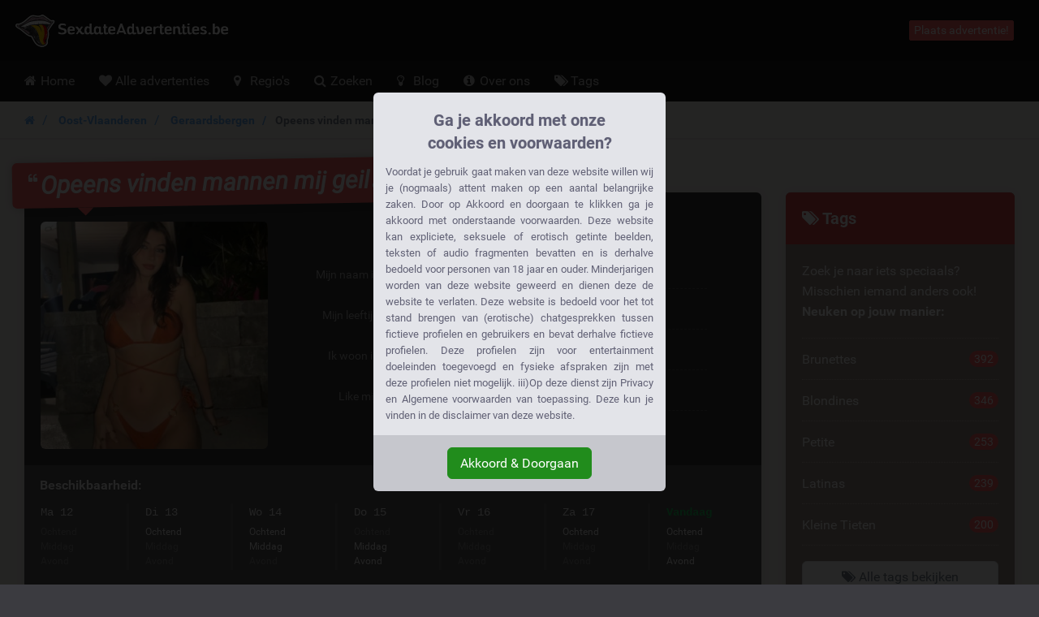

--- FILE ---
content_type: text/html; charset=UTF-8
request_url: https://sexdateadvertenties.be/oos-vlaanderen/geraardsbergen/opeens-vinden-mannen-mij-geil
body_size: 28181
content:
<!DOCTYPE html>
<html class="handleWildcard_page show_ad_page hasRedirectRegister  hasNoDatingBackend  hasFrankBlog  tw-overflow-hidden  sexdateadvertentiesbe" lang="nl">
<head>
<meta charset="utf-8">
<meta http-equiv="X-UA-Compatible" content="IE=edge">
<meta name="viewport" content="width=device-width, initial-scale=1.0, maximum-scale=5.0, user-scalable=yes, minimal-ui">
<meta name="referrer" content="unsafe-url">
<meta name="google-site-verification" content=""/>
<title>
Opeens vinden mannen mij geil | 17 Likes - SexdateAdvertenties.be
</title>
<meta name="description" content="Ik ben altijd een lelijk eendje geweest en ik kreeg nooit aandacht van jongens. De laatste jaren is dat veranderd en ik krijg opeens heel veel aandacht van mannen, maar ik weet niet goed hoe ik daar mee om moet gaan. 
Ik klap dan helemaal dicht, terwijl ik wel heel erg graag meer wil. 
Dat verpest mijn leven op het moment."/>
<link rel="canonical" href="https://sexdateadvertenties.be/advertentie/opeens-vinden-mannen-mij-geil"/>
<style>.legalDisclaimerContainer{overflow:hidden;position:fixed;z-index:5000;top:0;right:0;bottom:0;left:0;display:-webkit-box;display:-webkit-flex;display:-ms-flexbox;display:flex;-webkit-align-items:center;-ms-flex-align:center;align-items:center;-webkit-box-pack:center;-webkit-justify-content:center;-ms-flex-pack:center;justify-content:center;padding:0 15px;background-color:rgba(0,0,0,.85)}.legalDisclaimer{overflow:hidden;display:grid;grid-template-rows:calc(100% - 70px) max-content;padding-bottom:10vh;max-height:100vh;font-size:13px}.legalDisclaimer .contentContainer{position:relative;overflow:scroll;padding-top:10vh;height:100%}.legalDisclaimer .content{position:relative;z-index:1;width:100%;max-width:360px;padding:15px;border-radius:6px 6px 0 0;background-color:#e3e4e9;color:#616175;text-align:justify}.legalDisclaimer .ui{position:relative;padding:15px;border-radius:0 0 6px 6px;background-color:#c6c7cd}.legalDisclaimer .ui::after{display:block;position:absolute;top:-300%;right:0;bottom:100%;left:0;background-color:#e3e4e9;content:''}.legalDisclaimer .ui .btn{background-color:#218c1c;border-color:#218c1c}</style>
<link href="/css/A.app.7ce663f340666fb5f2b51a6b4c6ff985.css.pagespeed.cf.F5YTsfa0YU.css" rel="stylesheet"/>
<link rel="prefetch" href="/fonts/fontawesome/fontawesome-webfont.eot?#iefix" as="font" crossorigin>
<link rel="prefetch" href="/fonts/fontawesome/fontawesome-webfont.woff2" as="font" type="font/woff2" crossorigin>
<link rel="prefetch" href="/fonts/fontawesome/fontawesome-webfont.woff" as="font" type="font/woff" crossorigin>
<link rel="prefetch" href="/fonts/fontawesome/fontawesome-webfont.ttf" as="font" type="font/ttf" crossorigin>
<style>@media (max-width:767px){.h-auto-i{height:auto!important}}</style>
<link rel="preconnect" href="https://www.google-analytics.com/">
<script type="text/psajs" data-pagespeed-orig-index="0">(function(i,s,o,g,r,a,m){i['GoogleAnalyticsObject']=r;i[r]=i[r]||function(){(i[r].q=i[r].q||[]).push(arguments)},i[r].l=1*new Date();a=s.createElement(o),m=s.getElementsByTagName(o)[0];a.async=1;a.src=g;m.parentNode.insertBefore(a,m)})(window,document,'script','//www.google-analytics.com/analytics.js','ga');ga('create','UA-84361341-2','auto');ga('send','pageview');</script>
</head>
<body class="site-menubar-hide  tw-overflow-hidden"><noscript><meta HTTP-EQUIV="refresh" content="0;url='https://sexdateadvertenties.be/oos-vlaanderen/geraardsbergen/opeens-vinden-mannen-mij-geil?PageSpeed=noscript'" /><style><!--table,div,span,font,p{display:none} --></style><div style="display:block">Please click <a href="https://sexdateadvertenties.be/oos-vlaanderen/geraardsbergen/opeens-vinden-mannen-mij-geil?PageSpeed=noscript">here</a> if you are not redirected within a few seconds.</div></noscript>
<div class="legalDisclaimerContainer">
<div class="legalDisclaimer">
<div class="contentContainer">
<div class="content">
<div class="margin-top-5 h4 text-center font-weight-bold" style="line-height:28px;color:#5f5f75">
Ga je akkoord met onze<br>cookies en voorwaarden?
</div>
<div class="message">
Voordat je gebruik gaat maken van deze website willen wij je (nogmaals) attent maken op een aantal belangrijke zaken.
Door op Akkoord en doorgaan te klikken ga je akkoord met onderstaande voorwaarden. Deze website kan expliciete, seksuele
of erotisch getinte beelden, teksten of audio fragmenten bevatten en is derhalve bedoeld voor personen van 18 jaar en
ouder. Minderjarigen worden van deze website geweerd en dienen deze de website te verlaten. Deze website is bedoeld voor
het tot stand brengen van (erotische) chatgesprekken tussen fictieve profielen en gebruikers en bevat derhalve fictieve
profielen. Deze profielen zijn voor entertainment doeleinden toegevoegd en fysieke afspraken zijn met deze profielen
niet mogelijk. iii)Op deze dienst zijn Privacy en Algemene voorwaarden van toepassing. Deze kun je vinden in de
disclaimer van deze website.
</div>
</div>
</div>
<div class="ui text-center">
<button class="btn btn-success confirmAgreeWithLegalDisclaimer">
Akkoord &amp; Doorgaan
</button>
</div>
</div>
</div>
<!--[if lt IE 8]><p class="browserupgrade margin-0 padding-15 bg-red-800 text-center grey-200">You are using an <strong>outdated</strong> browser. Please <a href="http://browsehappy.com/" class="blue-200 strong" style="text-decoration: underline;">upgrade your browser</a> to improve your experience.</p><![endif]--> <header class="
    site-navbar
    navbar
    navbar-inverse
    tw-flex
    tw-items-center
    tw-justify-between
    before:tw-hidden
    after:tw-hidden">
<div class="
        navbar-header
        tw-grid
        tw-grid-cols-[1fr_1fr_1fr]
        sm:tw-block
        tw-w-full
        before:tw-hidden
        after:tw-hidden">
<button type="button" class="navbar-toggle hamburger hamburger-close navbar-toggle-left" data-toggle="menubar">
<span class="sr-only">
Toggle navigation
</span>
<span class="hamburger-bar"></span>
</button>
<h1 class="tw-m-0 sm:tw-pl-1 tw-flex tw-items-center tw-justify-center sm:tw-justify-start">
<a class="tw-py-0 tw-text-xl sm:tw-text-3xl tw-text-white " href="/">
<img height="40" width="263.47826086957" src="/img/logos/263x40xsexdateadvertenties.be.png.pagespeed.ic.iFfJaiAbSp.webp" class="tw-w-full tw-h-auto sm:tw-w-auto sm:tw-h-[40px]" alt="SexdateAdvertenties.be logo"/>
<span class="sr-only">
SexdateAdvertenties.be
</span>
</a>
</h1>
<div class="sm:tw-hidden text-right xsHeaderMenu tw-flex tw-items-center tw-justify-end">
<a id="mainNavSearch" type="button" class="tw-px-4 tw-text-white" href="https://sexdateadvertenties.be/zoeken">
<span class="sr-only">
Toggle Search
</span>
<i class="fa fa-fw fa-search" aria-hidden="true"></i>
</a>
</div>
</div>
<div class="navbar-container">
<div class="
                collapse
                tw-flex
                tw-p-0
                tw-w-0
                sm:tw-w-auto
                navbar-collapse
                navbar-collapse-toolbar
                tw-items-center" id="site-navbar-collapse">
<div class="tw-hidden sm:tw-flex tw-items-center tw-px-4">
<span class="pull-right btn btn-danger btn-xs navbar-btn" data-toggle="modal" data-target="#redirectRegisterModal">
Plaats advertentie!
</span>
</div>
</div>
</div>
</header>
<nav class="site-menubar tw-overflow-auto !tw-p-0 sm:tw-h-[50px]" role="navigation">
<h1 class="sr-only">
Hoofdmenu
</h1>
<div class="sm:tw-absolute sm:tw-overflow-auto3 sm:tw-z-[100] hover:sm:tw-z-r[10] tw-w-full hover:sm:tw-overflow-hidden">
<div class="sm:tw-overflow-auto hover:sm:tw-mb-[-30px] hover:sm:tw-pb-[30px]">
<ul class="before:tw-block before:tw-pl-[15px] before:tw-content-[&#039;&#039;] after:tw-block after:tw-pl-[15px] after:tw-content-[&#039;&#039;] site-menu primary-menu sm:tw-z-[100] sm:tw-flex !tw-px-0 tw-w-full sm:tw-bg-transparent" style="background-image:url(/img/logos/xsexdateadvertenties.be.png.pagespeed.ic.aRwy1RIdjd.webp)">
<li class="site-menu-item tw-group sub-closed sm:tw-h-[50px] hover:tw-h-auto item-with-sub-home">
<a class="!tw-flex tw-items-center tw-justify-between tw-gap-x-3 tw-cursor-pointer tw-leading-[50px] tw-p-[0_15px] tw-pl-4 grey-400 tw-whitespace-nowrap group-hover:tw-bg-main-navigation-bg-hover" href="https://sexdateadvertenties.be">
<span>
<i class="
                                    fa
                                    fa-home
                                    tw-mr-1
                                    tw-w-[20px]
                                    sm:tw-w-3
                                    tw-text-center
                                    sm:tw-text-left" aria-hidden="true"></i>
Home
</span>
</a>
</li>
<li class="site-menu-item tw-group sub-closed sm:tw-h-[50px] hover:tw-h-auto item-with-sub-alle-advertenties">
<a class="!tw-flex tw-items-center tw-justify-between tw-gap-x-3 tw-cursor-pointer tw-leading-[50px] tw-p-[0_15px] tw-pl-4 grey-400 tw-whitespace-nowrap group-hover:tw-bg-main-navigation-bg-hover" href="https://sexdateadvertenties.be/alle-advertenties">
<span>
<i class="
                                    fa
                                    fa-heart
                                    tw-mr-1
                                    tw-w-[20px]
                                    sm:tw-w-3
                                    tw-text-center
                                    sm:tw-text-left" aria-hidden="true"></i>
Alle advertenties
</span>
</a>
</li>
<li class="site-menu-item tw-group sub-closed sm:tw-h-[50px] hover:tw-h-auto item-with-sub-regios">
<a class="!tw-flex tw-items-center tw-justify-between tw-gap-x-3 tw-cursor-pointer tw-leading-[50px] tw-p-[0_15px] tw-pl-4 grey-400 tw-whitespace-nowrap group-hover:tw-bg-main-navigation-bg-hover" href="https://sexdateadvertenties.be/regios">
<span>
<i class="
                                    fa
                                    fa-map-marker
                                    tw-mr-1
                                    tw-w-[20px]
                                    sm:tw-w-3
                                    tw-text-center
                                    sm:tw-text-left" aria-hidden="true"></i>
Regio's
</span>
</a>
</li>
<li class="site-menu-item tw-group sub-closed sm:tw-h-[50px] hover:tw-h-auto item-with-sub-zoeken">
<a class="!tw-flex tw-items-center tw-justify-between tw-gap-x-3 tw-cursor-pointer tw-leading-[50px] tw-p-[0_15px] tw-pl-4 grey-400 tw-whitespace-nowrap group-hover:tw-bg-main-navigation-bg-hover" href="https://sexdateadvertenties.be/zoeken">
<span>
<i class="
                                    fa
                                    fa-search
                                    tw-mr-1
                                    tw-w-[20px]
                                    sm:tw-w-3
                                    tw-text-center
                                    sm:tw-text-left" aria-hidden="true"></i>
Zoeken
</span>
</a>
</li>
<li class="site-menu-item tw-group sub-closed sm:tw-h-[50px] hover:tw-h-auto item-with-sub-blog">
<a class="!tw-flex tw-items-center tw-justify-between tw-gap-x-3 tw-cursor-pointer tw-leading-[50px] tw-p-[0_15px] tw-pl-4 grey-400 tw-whitespace-nowrap group-hover:tw-bg-main-navigation-bg-hover" href="https://sexdateadvertenties.be/blog">
<span>
<i class="
                                    fa
                                    fa-lightbulb-o
                                    tw-mr-1
                                    tw-w-[20px]
                                    sm:tw-w-3
                                    tw-text-center
                                    sm:tw-text-left" aria-hidden="true"></i>
Blog
</span>
</a>
</li>
<li class="site-menu-item tw-group sub-closed sm:tw-h-[50px] hover:tw-h-auto item-with-sub-over-ons">
<a class="!tw-flex tw-items-center tw-justify-between tw-gap-x-3 tw-cursor-pointer tw-leading-[50px] tw-p-[0_15px] tw-pl-4 grey-400 tw-whitespace-nowrap group-hover:tw-bg-main-navigation-bg-hover" href="https://sexdateadvertenties.be/over-ons">
<span>
<i class="
                                    fa
                                    fa-info-circle
                                    tw-mr-1
                                    tw-w-[20px]
                                    sm:tw-w-3
                                    tw-text-center
                                    sm:tw-text-left" aria-hidden="true"></i>
Over ons
</span>
</a>
</li>
<li class="site-menu-item tw-group sub-closed sm:tw-h-[50px] hover:tw-h-auto item-with-sub-tags">
<a class="!tw-flex tw-items-center tw-justify-between tw-gap-x-3 tw-cursor-pointer tw-leading-[50px] tw-p-[0_15px] tw-pl-4 grey-400 tw-whitespace-nowrap group-hover:tw-bg-main-navigation-bg-hover" href="https://sexdateadvertenties.be/url.tags">
<span>
<i class="
                                    fa
                                    fa-tags
                                    tw-mr-1
                                    tw-w-[20px]
                                    sm:tw-w-3
                                    tw-text-center
                                    sm:tw-text-left" aria-hidden="true"></i>
Tags
</span>
</a>
</li>
</ul>
</div>
</div>
<ul class="site-menu secondary-menu padding-vertical-20 divider-dotted-top b-c-444 visible-xs">
<li class="site-menu-item">
<a id="mainNavRedirectRegisterModalTrigger" type="button" class="grey-200" data-toggle="modal" data-target="#redirectRegisterModal">
<i class="fa fa-pencil-square margin-xs-right-10 tw-text-center tw-w-[20px]" aria-hidden="true"></i>
<span class="site-menu-title">
Gratis registreren
</span>
</a>
</li>
</ul>
</nav>
<main class="sm:tw-relative sm:tw-z-10">
<div class="breadcrumb-container">
<ol class="breadcrumb">
<li class="breadcrumb-item">
<a class="strong small" href="/">
<i class="fa fa-home"></i>
</a>
</li>
<li class="breadcrumb-item">
<a class="strong small" href="https://sexdateadvertenties.be/oos-vlaanderen">
Oost-Vlaanderen
</a>
</li>
<li class="breadcrumb-item">
<a class="strong small" href="https://sexdateadvertenties.be/oos-vlaanderen/geraardsbergen">
Geraardsbergen
</a>
</li>
<li class="breadcrumb-item active strong small">
Opeens vinden mannen mij geil
</li>
</ol>
</div>
<div class="visible-xs margin-bottom-15">
</div>
<div class="page clearfix padding-top-40">
<div class="col-xs-12 col-sm-10 col-lg-9 col-xlg-7 col-xlg-offset-1">
<article class="widget padding-top-0 padding-20">
<header class="article_header clearfix">
<h1 class="h2">
<i role="presentation" class="fa fa-quote-left" aria-hidden="true"></i>
Opeens vinden mannen mij geil
<i role="presentation" class="fa fa-quote-right" aria-hidden="true"></i>
</h1>
<div class="photoMetaData">
<div class="adThumbnail img-rounded" role="button" data-toggle="modal" data-target="#image_preview_modal">
<img width="280" height="280" class="img-rounded" src="https://sexdateadvertenties.be/img/girl_images/sap_5686.thumb.md.jpg" alt="Danny"/>
</div>
<dl class="adMetaData">
<dt class="">
Mijn naam is:
</dt>
<dd class="">
<i title="Dit is een fictief profiel. Fysieke afspraken zijn niet mogelijk." class="fa fa-user"></i>
Danny
</dd>
<dt class="">
Mijn leeftijd:
</dt>
<dd class="">
<i title="De leeftijd van dit profiel." class="fa fa-calendar"></i>
<span class="text-truncate">
26 Jaar
</span>
</dd>
<dt class="">
Ik woon in:
</dt>
<dd class="">
<i title="De woonplaats van dit profiel." class="fa fa-map-marker"></i>
<span class="margin-right-5">
<a href="https://sexdateadvertenties.be/oos-vlaanderen/geraardsbergen">
Geraardsbergen
</a>
</span>
<span class="text-truncate">
<a href="https://sexdateadvertenties.be/oos-vlaanderen">
(Oost-Vlaanderen)
</a>
</span>
</dd>
<dt class="last">
Like mij?
</dt>
<dd class="last like_component">
<i title="Het aantal keren dat andere gebruikers die profiel hebben geliked." class="fa fa-thumbs-up"></i>
<span class="strong margin-right-5">
<span id="count-like-29319" class="count-like">
17
</span>
Likes
</span>
<a data-ad_id=29319 data-like-url="https://sexdateadvertenties.be/like_ad/29319" class="action-like tw-px-3 tw-py-1 tw-text-sm tw-font-normal tw-bg-blue-600 tw-text-white tw-rounded tw-cursor-pointer hover:tw-text-white hover:tw-no-underline hover:tw-bg-blue-700 tw-top-[-1px] tw-relative">
Like mij!
</a>
</dd>
</dl>
</div>
</header>
<div class="tw-m-[-30px_-20px_30px] sm:tw-pb-5 tw-bg-[#555] tw-overflow-hidden tw-pt-3 tw-pb-5 sm:tw-py-0">
<h2 class="font-size-16 tw-text-[#eee] tw-ml-[-1px] tw-px-5">
Beschikbaarheid:
</h2>
<div class="sm:tw-h-[82px] tw-overflow-hidden tw-px-5 sm:tw-px-0">
<ul class="
                                sm:tw-flex
                                sm:tw-justify-between
                                sm:tw-overflow-x-scroll
                                tw-mb-0
                                sm:tw-h-32
                                list-unstyled
                                tw-text-[#eee]
                                font-size-14">
<li class="tw-grow tw-flex tw-items-center tw-justify-between tw-py-2 sm:tw-py-0 sm:tw-block sm:tw-px-5 ">
<p class="tw-mb-0 tw-font-mono sm:tw-font-normalk sm:tw-mb-1">
Ma 12
</p>
<ul class="tw-flex tw-gap-x-3 sm:tw-block list-unstyled font-size-12">
<li class="tw-text-[#888]">
Ochtend
</li>
<li class="tw-text-[#888]">
Middag
</li>
<li class="tw-text-[#888]">
Avond
</li>
</ul>
</li>
<li class="tw-grow tw-flex tw-items-center tw-justify-between tw-py-2 sm:tw-py-0 sm:tw-block sm:tw-px-5  before:tw-content-[&#039;&#039;] before:tw-absolute before:tw-top-0 before:tw-block before:tw-w-full before:tw-h-[1px] before:tw-bg-[#666] before:sm:tw-hidden tw-relative sm:tw-border-l-1 sm:tw-border-y-0 sm:tw-border-r-0 sm:tw-border-solid sm:tw-border-[#666]">
<p class="tw-mb-0 tw-font-mono sm:tw-font-normalk sm:tw-mb-1">
Di 13
</p>
<ul class="tw-flex tw-gap-x-3 sm:tw-block list-unstyled font-size-12">
<li class="">
Ochtend
</li>
<li class="tw-text-[#888]">
Middag
</li>
<li class="tw-text-[#888]">
Avond
</li>
</ul>
</li>
<li class="tw-grow tw-flex tw-items-center tw-justify-between tw-py-2 sm:tw-py-0 sm:tw-block sm:tw-px-5  before:tw-content-[&#039;&#039;] before:tw-absolute before:tw-top-0 before:tw-block before:tw-w-full before:tw-h-[1px] before:tw-bg-[#666] before:sm:tw-hidden tw-relative sm:tw-border-l-1 sm:tw-border-y-0 sm:tw-border-r-0 sm:tw-border-solid sm:tw-border-[#666]">
<p class="tw-mb-0 tw-font-mono sm:tw-font-normalk sm:tw-mb-1">
Wo 14
</p>
<ul class="tw-flex tw-gap-x-3 sm:tw-block list-unstyled font-size-12">
<li class="">
Ochtend
</li>
<li class="">
Middag
</li>
<li class="tw-text-[#888]">
Avond
</li>
</ul>
</li>
<li class="tw-grow tw-flex tw-items-center tw-justify-between tw-py-2 sm:tw-py-0 sm:tw-block sm:tw-px-5  before:tw-content-[&#039;&#039;] before:tw-absolute before:tw-top-0 before:tw-block before:tw-w-full before:tw-h-[1px] before:tw-bg-[#666] before:sm:tw-hidden tw-relative sm:tw-border-l-1 sm:tw-border-y-0 sm:tw-border-r-0 sm:tw-border-solid sm:tw-border-[#666]">
<p class="tw-mb-0 tw-font-mono sm:tw-font-normalk sm:tw-mb-1">
Do 15
</p>
<ul class="tw-flex tw-gap-x-3 sm:tw-block list-unstyled font-size-12">
<li class="tw-text-[#888]">
Ochtend
</li>
<li class="">
Middag
</li>
<li class="">
Avond
</li>
</ul>
</li>
<li class="tw-grow tw-flex tw-items-center tw-justify-between tw-py-2 sm:tw-py-0 sm:tw-block sm:tw-px-5  before:tw-content-[&#039;&#039;] before:tw-absolute before:tw-top-0 before:tw-block before:tw-w-full before:tw-h-[1px] before:tw-bg-[#666] before:sm:tw-hidden tw-relative sm:tw-border-l-1 sm:tw-border-y-0 sm:tw-border-r-0 sm:tw-border-solid sm:tw-border-[#666]">
<p class="tw-mb-0 tw-font-mono sm:tw-font-normalk sm:tw-mb-1">
Vr 16
</p>
<ul class="tw-flex tw-gap-x-3 sm:tw-block list-unstyled font-size-12">
<li class="tw-text-[#888]">
Ochtend
</li>
<li class="tw-text-[#888]">
Middag
</li>
<li class="tw-text-[#888]">
Avond
</li>
</ul>
</li>
<li class="tw-grow tw-flex tw-items-center tw-justify-between tw-py-2 sm:tw-py-0 sm:tw-block sm:tw-px-5  before:tw-content-[&#039;&#039;] before:tw-absolute before:tw-top-0 before:tw-block before:tw-w-full before:tw-h-[1px] before:tw-bg-[#666] before:sm:tw-hidden tw-relative sm:tw-border-l-1 sm:tw-border-y-0 sm:tw-border-r-0 sm:tw-border-solid sm:tw-border-[#666]">
<p class="tw-mb-0 tw-font-mono sm:tw-font-normalk sm:tw-mb-1">
Za 17
</p>
<ul class="tw-flex tw-gap-x-3 sm:tw-block list-unstyled font-size-12">
<li class="">
Ochtend
</li>
<li class="tw-text-[#888]">
Middag
</li>
<li class="tw-text-[#888]">
Avond
</li>
</ul>
</li>
<li class="tw-grow tw-flex tw-items-center tw-justify-between tw-py-2 sm:tw-py-0 sm:tw-block sm:tw-px-5  before:tw-content-[&#039;&#039;] before:tw-absolute before:tw-top-0 before:tw-block before:tw-w-full before:tw-h-[1px] before:tw-bg-[#666] before:sm:tw-hidden tw-relative sm:tw-border-l-1 sm:tw-border-y-0 sm:tw-border-r-0 sm:tw-border-solid sm:tw-border-[#666]">
<p class="tw-mb-0 tw-font-mono sm:tw-font-normalk sm:tw-mb-1">
<strong class="tw-text-green-500">
Vandaag
</strong>
</p>
<ul class="tw-flex tw-gap-x-3 sm:tw-block list-unstyled font-size-12">
<li class="">
Ochtend
</li>
<li class="tw-text-[#888]">
Middag
</li>
<li class="">
Avond
</li>
</ul>
</li>
</ul>
</div>
</div>
<h2 class="h3 text-truncate">
<i class="fa fa-pencil-square-o red-800"></i>
Danny(26) schrijft:
</h2>
<p>
Ik ben altijd een lelijk eendje geweest en ik kreeg nooit aandacht van jongens. De laatste jaren is dat veranderd en ik krijg opeens heel veel aandacht van mannen, maar ik weet niet goed hoe ik daar mee om moet gaan. <br/>
Ik klap dan helemaal dicht, terwijl ik wel heel erg graag meer wil. <br/>
Dat verpest mijn leven op het moment.<br/>
<br/>
Het lijkt mij geweldig om te weten hoe ik een man moet verleiden, hoe ik lekker met een man kan flirten, en hoe ik met die aandacht om moet gaan. <br/>
Ik hoop dat hier te leren. Daarom vertel ik het ook al, want dan weet je wat je te wachten staat. Ik wil wel, maar ik kan nog niet.<br/>
<br/>
Als jij denkt dat je mij uit mijn schulp kan trekken, dan zit ik hier speciaal voor jou, want dat is wat ik nodig heb en waar ik behoefte aan heb. <br/>
En dan wil ik natuurlijk de lekkerste en geilste sex ervaren.
</p>
<h3 class="h4 margin-top-25">
<i class="fa fa-tags red-800"></i>
Deze advertentie valt onder:
</h3>
<ul class="list-unstyled list-inline">
<li class="margin-bottom-5">
<a href="https://sexdateadvertenties.be/brunette" class="btn btn-labeled bg-blue-grey-600 white btn-sm">
<span class="btn-label">
<i class="fa fa-check" aria-hidden="true"></i>
</span>
Brunettes
</a>
</li>
<li class="margin-bottom-5">
<a href="https://sexdateadvertenties.be/fitgirl" class="btn btn-labeled bg-blue-grey-600 white btn-sm">
<span class="btn-label">
<i class="fa fa-check" aria-hidden="true"></i>
</span>
Fitgirls
</a>
</li>
</ul>
<p class="margin-vertical-30 text-right font-size-18 cta_container">
<span class="cta">
Wil je sex met Danny?
</span>
<span class="cta_arrow">
Klik dan nu op deze link!
</span>
<span class="block outgoing_link_container text-right margin-top-20">
<a type="button" class="btn btn-danger btn-lg" data-toggle="modal" data-target="#redirectRegisterModal">
Neem nu contact op met
<br class="visible-xs"/>
<strong>
Danny
</strong>!
</a>
</span>
</p>
<section class="comment_section cover b-t b-ddd tw-mt-8">
<h1 class="h3 margin-top-30 tw-mb-5">
<i class="fa fa-bullhorn red-800"></i>
0 Reacties
</h1>
<p class="divider-dotted margin-bottom-30 padding-bottom-30">
Nog geen reacties.
</p>
<h2 id="add_comment_form" class="h3">
<i class="fa fa-pencil-square red-800"></i>
Laat een reactie achter
</h2>
<form method="POST" action="https://sexdateadvertenties.be/post_ad_comment" accept-charset="UTF-8" class=""><input name="_token" type="hidden" value="2CEtcxlNd5Zyg3afiizVvhdPd9qp28aqGnywP1xN">
<input type="hidden" name="ad_id" value="29319"/>
<div class="form-group ">
<label class="control-label">
Naam </label>
<input type="text" class="form-control" name="name" value="">
</div>
<div class="form-group ">
<label class="control-label">
E-mail </label>
<input type="email" class="form-control" name="email" id="comment_email" value="">
</div>
<div class="form-group ">
<label class="control-label">
Telefoon
<small>
(alleen zichtbaar voor jou)
</small>
</label>
<input type="text" class="form-control" name="phone" id="comment_phone" value="">
</div>
<div class="form-group ">
<label class="control-label">
Reactie *
</label>
<textarea class="form-control" rows="6" name="comment_body"></textarea>
</div>
<div class="form-group text-right">
<button type="button" class="btn btn-danger" data-toggle="modal" data-target="#redirectRegisterModal">
Reactie toevoegen
</button>
</div>
</form>
</section>
</article>
</div>
<div class="col-xs-12 hidden-sm hidden-md col-lg-3">
<aside class="panel panel-bordered clearfix ad_tags margin-0">
<h1 class="h4 padding-20 margin-0 bg-red-800 white">
<i class="fa fa-tags"></i>
Tags
</h1>
<p class="margin-0 padding-20">
Zoek je naar iets speciaals? Misschien iemand anders ook! <strong>Neuken op jouw manier:</strong>
</p>
<ul class="margin-bottom-0 list-unstyled row">
<li class="col-sm-6 col-md-6 col-lg-12">
<a href="https://sexdateadvertenties.be/brunette">
Brunettes
<span class="pull-right badge badge-danger">
392
</span>
</a>
</li>
<li class="col-sm-6 col-md-6 col-lg-12">
<a href="https://sexdateadvertenties.be/blondine">
Blondines
<span class="pull-right badge badge-danger">
346
</span>
</a>
</li>
<li class="col-sm-6 col-md-6 col-lg-12">
<a href="https://sexdateadvertenties.be/petite">
Petite
<span class="pull-right badge badge-danger">
253
</span>
</a>
</li>
<li class="col-sm-6 col-md-6 col-lg-12">
<a href="https://sexdateadvertenties.be/latina">
Latinas
<span class="pull-right badge badge-danger">
239
</span>
</a>
</li>
<li class="col-sm-6 col-md-6 col-lg-12">
<a href="https://sexdateadvertenties.be/kleine-tieten">
Kleine Tieten
<span class="pull-right badge badge-danger">
200
</span>
</a>
</li>
</ul>
<div class="padding-20 padding-top-0">
<a href="https://sexdateadvertenties.be/url.tags" class="btn btn-block btn-outline btn-default bg-white">
<i class="fa fa-tags" role="presentation"></i>
Alle tags bekijken
</a>
</div>
</aside>
<div class="hidden-sm hidden-md" style="height:30px" role="presentation"></div>
</div>
<aside class="margin-bottom-40 col-xs-12 col-sm-2 col-lg-3 pull-right related_aside">
<h1 class="sr-only">
Gerelateerde links
</h1>
<section>
<header class="widget hidden-sm hidden-md text-center cover margin-bottom-15">
<h1 class="bg-grey-400 padding-15 h4 strong text-truncate margin-0">
Meer sex advertenties
</h1>
<div class="padding-15 padding-bottom-10">
<p class="margin-bottom-5">
Er zijn genoeg andere leden die ook een sexdate willen!
</p>
<i class="fa fa-angle-down fa-2x red-800"></i>
</div>
</header>
<ul class="list-unstyled margin-bottom-0 clearfix other_ads">
<li class="padding-bottom-15 b-b b-bbb margin-bottom-15 ">
<article role="button" class="xs_dtable fwtable margin-0" onclick="window.location.href = 'https://sexdateadvertenties.be/advertentie/het-feit-is-dat-ik-altijd-wel-zin-heb-in-seks';">
<a href="https://sexdateadvertenties.be/advertentie/het-feit-is-dat-ik-altijd-wel-zin-heb-in-seks" class="dtcell width-75 thumb_link margin-0">
<span class="block overflow-auto blurShadowOverlay img-rounded">
<img width="75" height="75" class="width-75 height-auto img-rounded canBeBlurred" alt="Foto van RozePoes" src="[data-uri]">
</span>
</a>
<div class="dtcell vamiddle padding-horizontal-15 content_section hidden-sm">
<div class="padding-top-15 visible-md"></div>
<h1 class="font-size-16 margin-0 margin-bottom-5 max-height-40 cover">
<a class="grey-700" href="https://sexdateadvertenties.be/advertentie/het-feit-is-dat-ik-altijd-wel-zin-heb-in-seks">
Het feit is dat ik altijd wel zin heb in seks
</a>
</h1>
<p class="margin-0 font-size-14">
RozePoes (44 Jaar)
</p>
</div>
</article>
</li>
<li class="padding-bottom-15 b-b b-bbb margin-bottom-15 ">
<article role="button" class="xs_dtable fwtable margin-0" onclick="window.location.href = 'https://sexdateadvertenties.be/advertentie/gezocht-sexy-feestje-voor-ons-twee';">
<a href="https://sexdateadvertenties.be/advertentie/gezocht-sexy-feestje-voor-ons-twee" class="dtcell width-75 thumb_link margin-0">
<span class="block overflow-auto blurShadowOverlay img-rounded">
<img width="75" height="75" class="width-75 height-auto img-rounded canBeBlurred" src="https://sexdateadvertenties.be/img/girl_images/sap_4614.thumb.xs.jpg" alt="Foto van Chantelly" srcset="https://sexdateadvertenties.be/img/girl_images/xsap_4614.thumb.xs.jpg.pagespeed.ic.acINdpiwgA.webp 1.6x">
</span>
</a>
<div class="dtcell vamiddle padding-horizontal-15 content_section hidden-sm">
<div class="padding-top-15 visible-md"></div>
<h1 class="font-size-16 margin-0 margin-bottom-5 max-height-40 cover">
<a class="grey-700" href="https://sexdateadvertenties.be/advertentie/gezocht-sexy-feestje-voor-ons-twee">
Gezocht: Sexy feestje voor ons twee
</a>
</h1>
<p class="margin-0 font-size-14">
Chantelly (28 Jaar)
</p>
</div>
</article>
</li>
<li class="padding-bottom-15 b-b b-bbb margin-bottom-15 ">
<article role="button" class="xs_dtable fwtable margin-0" onclick="window.location.href = 'https://sexdateadvertenties.be/advertentie/vrijheid-blijheid-en-een-hele-hoop-sex';">
<a href="https://sexdateadvertenties.be/advertentie/vrijheid-blijheid-en-een-hele-hoop-sex" class="dtcell width-75 thumb_link margin-0">
<span class="block overflow-auto blurShadowOverlay img-rounded">
<img width="75" height="75" class="width-75 height-auto img-rounded canBeBlurred" src="https://sexdateadvertenties.be/img/girl_images/sap_4589.thumb.xs.jpg" alt="Foto van Liberty">
</span>
</a>
<div class="dtcell vamiddle padding-horizontal-15 content_section hidden-sm">
<div class="padding-top-15 visible-md"></div>
<h1 class="font-size-16 margin-0 margin-bottom-5 max-height-40 cover">
<a class="grey-700" href="https://sexdateadvertenties.be/advertentie/vrijheid-blijheid-en-een-hele-hoop-sex">
Vrijheid, blijheid en een hele hoop sex!
</a>
</h1>
<p class="margin-0 font-size-14">
Liberty (32 Jaar)
</p>
</div>
</article>
</li>
<li class="padding-bottom-15 b-b b-bbb margin-bottom-15 ">
<article role="button" class="xs_dtable fwtable margin-0" onclick="window.location.href = 'https://sexdateadvertenties.be/advertentie/lange-lijst-met-wensen-om-af-te-werken';">
<a href="https://sexdateadvertenties.be/advertentie/lange-lijst-met-wensen-om-af-te-werken" class="dtcell width-75 thumb_link margin-0">
<span class="block overflow-auto blurShadowOverlay img-rounded">
<img width="75" height="75" class="width-75 height-auto img-rounded canBeBlurred" src="https://sexdateadvertenties.be/img/girl_images/75x75xsap_4569.thumb.xs.jpg.pagespeed.ic.1zKHPmrHK0.webp" alt="Foto van GekJetje3323" srcset="https://sexdateadvertenties.be/img/girl_images/sap_4569.thumb.xs.jpg 1.5x,https://sexdateadvertenties.be/img/girl_images/xsap_4569.thumb.xs.jpg.pagespeed.ic.gjNHKgkpux.webp 3x">
</span>
</a>
<div class="dtcell vamiddle padding-horizontal-15 content_section hidden-sm">
<div class="padding-top-15 visible-md"></div>
<h1 class="font-size-16 margin-0 margin-bottom-5 max-height-40 cover">
<a class="grey-700" href="https://sexdateadvertenties.be/advertentie/lange-lijst-met-wensen-om-af-te-werken">
Lange lijst met wensen om af te werken
</a>
</h1>
<p class="margin-0 font-size-14">
GekJetje3323 (33 Jaar)
</p>
</div>
</article>
</li>
<li class="padding-bottom-15 b-b b-bbb margin-bottom-15 ">
<article role="button" class="xs_dtable fwtable margin-0" onclick="window.location.href = 'https://sexdateadvertenties.be/advertentie/kom-je-mij-verlossen-van-mijn-seksloos-leven';">
<a href="https://sexdateadvertenties.be/advertentie/kom-je-mij-verlossen-van-mijn-seksloos-leven" class="dtcell width-75 thumb_link margin-0">
<span class="block overflow-auto blurShadowOverlay img-rounded">
<img width="75" height="75" class="width-75 height-auto img-rounded canBeBlurred" src="https://sexdateadvertenties.be/img/girl_images/sap_4767.thumb.xs.jpg" alt="Foto van Erica">
</span>
</a>
<div class="dtcell vamiddle padding-horizontal-15 content_section hidden-sm">
<div class="padding-top-15 visible-md"></div>
<h1 class="font-size-16 margin-0 margin-bottom-5 max-height-40 cover">
<a class="grey-700" href="https://sexdateadvertenties.be/advertentie/kom-je-mij-verlossen-van-mijn-seksloos-leven">
Kom je mij verlossen van mijn seksloos leven?
</a>
</h1>
<p class="margin-0 font-size-14">
Erica (44 Jaar)
</p>
</div>
</article>
</li>
<li class="padding-bottom-15 b-b b-bbb margin-bottom-15 ">
<article role="button" class="xs_dtable fwtable margin-0" onclick="window.location.href = 'https://sexdateadvertenties.be/advertentie/ik-vind-het-belangrijk-om-van-het-leven-te-genieten';">
<a href="https://sexdateadvertenties.be/advertentie/ik-vind-het-belangrijk-om-van-het-leven-te-genieten" class="dtcell width-75 thumb_link margin-0">
<span class="block overflow-auto blurShadowOverlay img-rounded">
<img width="75" height="75" class="width-75 height-auto img-rounded canBeBlurred" src="https://sexdateadvertenties.be/img/girl_images/sap_6005.thumb.xs.jpg" alt="Foto van Ijsbabe">
</span>
</a>
<div class="dtcell vamiddle padding-horizontal-15 content_section hidden-sm">
<div class="padding-top-15 visible-md"></div>
<h1 class="font-size-16 margin-0 margin-bottom-5 max-height-40 cover">
<a class="grey-700" href="https://sexdateadvertenties.be/advertentie/ik-vind-het-belangrijk-om-van-het-leven-te-genieten">
Ik vind het belangrijk om van het leven te genieten!
</a>
</h1>
<p class="margin-0 font-size-14">
Ijsbabe (25 Jaar)
</p>
</div>
</article>
</li>
<li class="padding-bottom-15 b-b b-bbb margin-bottom-15 ">
<article role="button" class="xs_dtable fwtable margin-0" onclick="window.location.href = 'https://sexdateadvertenties.be/advertentie/stiekem-ben-ik-heel-stout-en-kinky-1';">
<a href="https://sexdateadvertenties.be/advertentie/stiekem-ben-ik-heel-stout-en-kinky-1" class="dtcell width-75 thumb_link margin-0">
<span class="block overflow-auto blurShadowOverlay img-rounded">
<img width="75" height="75" class="width-75 height-auto img-rounded canBeBlurred" src="https://sexdateadvertenties.be/img/girl_images/sap_4426.thumb.xs.jpg" alt="Foto van Stiekem Kinky">
</span>
</a>
<div class="dtcell vamiddle padding-horizontal-15 content_section hidden-sm">
<div class="padding-top-15 visible-md"></div>
<h1 class="font-size-16 margin-0 margin-bottom-5 max-height-40 cover">
<a class="grey-700" href="https://sexdateadvertenties.be/advertentie/stiekem-ben-ik-heel-stout-en-kinky-1">
Stiekem ben ik heel stout en kinky
</a>
</h1>
<p class="margin-0 font-size-14">
Stiekem Kinky (27 Jaar)
</p>
</div>
</article>
</li>
<li class="padding-bottom-15 ">
<article role="button" class="xs_dtable fwtable margin-0" onclick="window.location.href = 'https://sexdateadvertenties.be/advertentie/welke-spelletje-speel-jij-met-mij';">
<a href="https://sexdateadvertenties.be/advertentie/welke-spelletje-speel-jij-met-mij" class="dtcell width-75 thumb_link margin-0">
<span class="block overflow-auto blurShadowOverlay img-rounded">
<img width="75" height="75" class="width-75 height-auto img-rounded canBeBlurred" alt="Foto van Dienstig69" src="[data-uri]">
</span>
</a>
<div class="dtcell vamiddle padding-horizontal-15 content_section hidden-sm">
<div class="padding-top-15 visible-md"></div>
<h1 class="font-size-16 margin-0 margin-bottom-5 max-height-40 cover">
<a class="grey-700" href="https://sexdateadvertenties.be/advertentie/welke-spelletje-speel-jij-met-mij">
Welke spelletje speel jij met mij?
</a>
</h1>
<p class="margin-0 font-size-14">
Dienstig69 (44 Jaar)
</p>
</div>
</article>
</li>
</ul>
<a href="https://sexdateadvertenties.be/alle-advertenties" class="btn btn-dark btn-block">
Alle advertenties
</a>
</section>
</aside>
<div class="hidden-xs col-sm-10 hidden-lg margin-bottom-30">
<aside class="panel panel-bordered clearfix ad_tags margin-0">
<h1 class="h4 padding-20 margin-0 bg-red-800 white">
<i class="fa fa-tags"></i>
Tags
</h1>
<p class="margin-0 padding-20">
Zoek je naar iets speciaals? Misschien iemand anders ook! <strong>Neuken op jouw manier:</strong>
</p>
<ul class="margin-bottom-0 list-unstyled row">
<li class="col-sm-6 col-md-6 col-lg-12">
<a href="https://sexdateadvertenties.be/brunette">
Brunettes
<span class="pull-right badge badge-danger">
392
</span>
</a>
</li>
<li class="col-sm-6 col-md-6 col-lg-12">
<a href="https://sexdateadvertenties.be/blondine">
Blondines
<span class="pull-right badge badge-danger">
346
</span>
</a>
</li>
<li class="col-sm-6 col-md-6 col-lg-12">
<a href="https://sexdateadvertenties.be/petite">
Petite
<span class="pull-right badge badge-danger">
253
</span>
</a>
</li>
<li class="col-sm-6 col-md-6 col-lg-12">
<a href="https://sexdateadvertenties.be/latina">
Latinas
<span class="pull-right badge badge-danger">
239
</span>
</a>
</li>
<li class="col-sm-6 col-md-6 col-lg-12">
<a href="https://sexdateadvertenties.be/kleine-tieten">
Kleine Tieten
<span class="pull-right badge badge-danger">
200
</span>
</a>
</li>
</ul>
<div class="padding-20 padding-top-0">
<a href="https://sexdateadvertenties.be/url.tags" class="btn btn-block btn-outline btn-default bg-white">
<i class="fa fa-tags" role="presentation"></i>
Alle tags bekijken
</a>
</div>
</aside>
<div class="hidden-sm hidden-md" style="height:30px" role="presentation"></div>
</div>
</div>
</main>
<footer>
<section class="bg-grey-300">
<div class="page page-content padding-vertical-20">
<h1 class="h4">
Nieuwste sexdate advertenties
</h1>
<ul class="list-unstyled row single_gutter">
<li class="col-xs-4 col-sm-2 col-md-1 text-center">
<article>
<a href="https://sexdateadvertenties.be/advertentie/ik-heb-een-ondeugende-kant-waar-je-gek-van-wordt" class="block blurShadowOverlay overflow-auto img-rounded">
<img width="50" height="50" class="img-rounded width-full canBeBlurred height-auto" src="https://sexdateadvertenties.be/img/girl_images/50x50xsap_7044.thumb.xs.jpg.pagespeed.ic.xcaNnxKr-p.webp" alt="Foto van Honingzoetie" srcset="https://sexdateadvertenties.be/img/girl_images/75x75xsap_7044.thumb.xs.jpg.pagespeed.ic.DX-th49qvp.webp 1.5x,https://sexdateadvertenties.be/img/girl_images/100x100xsap_7044.thumb.xs.jpg.pagespeed.ic.ejjghZv_-A.webp 2x,https://sexdateadvertenties.be/img/girl_images/xsap_7044.thumb.xs.jpg.pagespeed.ic.X8BhlURX-N.webp 3x"/>
</a>
<h1 class="margin-top-10 margin-bottom-0 font-size-14 text-truncate font-weight-normal">
<a href="https://sexdateadvertenties.be/advertentie/ik-heb-een-ondeugende-kant-waar-je-gek-van-wordt" class="grey-800">
Honingzoetie
</a>
</h1>
<p class="font-size-12 text-truncate margin-bottom-0">
Berchem-Sainte-Agathe
</p>
</article>
</li>
<li class="col-xs-4 col-sm-2 col-md-1 text-center">
<article>
<a href="https://sexdateadvertenties.be/advertentie/serene-seks-met-mij-klinkt-geweldig" class="block blurShadowOverlay overflow-auto img-rounded">
<img width="50" height="50" class="img-rounded width-full canBeBlurred height-auto" src="https://sexdateadvertenties.be/img/girl_images/50x50xsap_7043.thumb.xs.jpg.pagespeed.ic.YVwwuboT0T.webp" alt="Foto van Jantiengezien" srcset="https://sexdateadvertenties.be/img/girl_images/75x75xsap_7043.thumb.xs.jpg.pagespeed.ic.ETcOq3zhXe.webp 1.5x,https://sexdateadvertenties.be/img/girl_images/100x100xsap_7043.thumb.xs.jpg.pagespeed.ic.8NEYJQiiMP.webp 2x,https://sexdateadvertenties.be/img/girl_images/xsap_7043.thumb.xs.jpg.pagespeed.ic.EuohWWapGd.webp 3x"/>
</a>
<h1 class="margin-top-10 margin-bottom-0 font-size-14 text-truncate font-weight-normal">
<a href="https://sexdateadvertenties.be/advertentie/serene-seks-met-mij-klinkt-geweldig" class="grey-800">
Jantiengezien
</a>
</h1>
<p class="font-size-12 text-truncate margin-bottom-0">
Berchem-Sainte-Agathe
</p>
</article>
</li>
<li class="col-xs-4 col-sm-2 col-md-1 text-center">
<article>
<a href="https://sexdateadvertenties.be/advertentie/levendige-seks-en-pikken-bij-ons" class="block blurShadowOverlay overflow-auto img-rounded">
<img width="50" height="50" class="img-rounded width-full canBeBlurred height-auto" src="https://sexdateadvertenties.be/img/girl_images/50x50xsap_7042.thumb.xs.jpg.pagespeed.ic.AVtXj7Xf8V.webp" alt="Foto van Suzanne1960" srcset="https://sexdateadvertenties.be/img/girl_images/75x75xsap_7042.thumb.xs.jpg.pagespeed.ic.kq7ijGoUh3.webp 1.5x,https://sexdateadvertenties.be/img/girl_images/100x100xsap_7042.thumb.xs.jpg.pagespeed.ic.pPukpZcRPh.webp 2x,https://sexdateadvertenties.be/img/girl_images/xsap_7042.thumb.xs.jpg.pagespeed.ic.FmVzCcksL3.webp 3x"/>
</a>
<h1 class="margin-top-10 margin-bottom-0 font-size-14 text-truncate font-weight-normal">
<a href="https://sexdateadvertenties.be/advertentie/levendige-seks-en-pikken-bij-ons" class="grey-800">
Suzanne1960
</a>
</h1>
<p class="font-size-12 text-truncate margin-bottom-0">
Berchem-Sainte-Agathe
</p>
</article>
</li>
<li class="col-xs-4 col-sm-2 col-md-1 text-center">
<article>
<a href="https://sexdateadvertenties.be/advertentie/laten-we-op-een-parkeerplaats-parkeren-om-seks-te-hebben" class="block blurShadowOverlay overflow-auto img-rounded">
<img width="50" height="50" class="img-rounded width-full canBeBlurred height-auto" alt="Foto van Bestverlegen" src="[data-uri]"/>
</a>
<h1 class="margin-top-10 margin-bottom-0 font-size-14 text-truncate font-weight-normal">
<a href="https://sexdateadvertenties.be/advertentie/laten-we-op-een-parkeerplaats-parkeren-om-seks-te-hebben" class="grey-800">
Bestverlegen
</a>
</h1>
<p class="font-size-12 text-truncate margin-bottom-0">
Berchem-Sainte-Agathe
</p>
</article>
</li>
<li class="col-xs-4 col-sm-2 col-md-1 text-center">
<article>
<a href="https://sexdateadvertenties.be/advertentie/ik-weet-dat-ik-jouw-favoriete-poesje-ben" class="block blurShadowOverlay overflow-auto img-rounded">
<img width="50" height="50" class="img-rounded width-full canBeBlurred height-auto" src="https://sexdateadvertenties.be/img/girl_images/50x50xsap_7040.thumb.xs.jpg.pagespeed.ic.YuI-zUZ8xd.webp" alt="Foto van AngeliqueT" srcset="https://sexdateadvertenties.be/img/girl_images/75x75xsap_7040.thumb.xs.jpg.pagespeed.ic.v0b_NfdubQ.webp 1.5x,https://sexdateadvertenties.be/img/girl_images/100x100xsap_7040.thumb.xs.jpg.pagespeed.ic.yc_6YSWER1.webp 2x,https://sexdateadvertenties.be/img/girl_images/xsap_7040.thumb.xs.jpg.pagespeed.ic.p31nCNkkFJ.webp 3x"/>
</a>
<h1 class="margin-top-10 margin-bottom-0 font-size-14 text-truncate font-weight-normal">
<a href="https://sexdateadvertenties.be/advertentie/ik-weet-dat-ik-jouw-favoriete-poesje-ben" class="grey-800">
AngeliqueT
</a>
</h1>
<p class="font-size-12 text-truncate margin-bottom-0">
Berchem-Sainte-Agathe
</p>
</article>
</li>
<li class="col-xs-4 col-sm-2 col-md-1 text-center">
<article>
<a href="https://sexdateadvertenties.be/advertentie/drink-met-me-en-neuk-me-dan" class="block blurShadowOverlay overflow-auto img-rounded">
<img width="50" height="50" class="img-rounded width-full canBeBlurred height-auto" src="https://sexdateadvertenties.be/img/girl_images/50x50xsap_7039.thumb.xs.jpg.pagespeed.ic.VlwsZmR0Y0.webp" alt="Foto van Truud" srcset="https://sexdateadvertenties.be/img/girl_images/75x75xsap_7039.thumb.xs.jpg.pagespeed.ic.wzvn20JAsE.webp 1.5x,https://sexdateadvertenties.be/img/girl_images/100x100xsap_7039.thumb.xs.jpg.pagespeed.ic.3yA-0S_eIU.webp 2x,https://sexdateadvertenties.be/img/girl_images/xsap_7039.thumb.xs.jpg.pagespeed.ic.ndaxp2g_R7.webp 3x"/>
</a>
<h1 class="margin-top-10 margin-bottom-0 font-size-14 text-truncate font-weight-normal">
<a href="https://sexdateadvertenties.be/advertentie/drink-met-me-en-neuk-me-dan" class="grey-800">
Truud
</a>
</h1>
<p class="font-size-12 text-truncate margin-bottom-0">
Berchem-Sainte-Agathe
</p>
</article>
</li>
<li class="col-xs-4 col-sm-2 col-md-1 text-center">
<article>
<a href="https://sexdateadvertenties.be/advertentie/ik-wil-die-warme-pik-in-mij" class="block blurShadowOverlay overflow-auto img-rounded">
<img width="50" height="50" class="img-rounded width-full canBeBlurred height-auto" src="https://sexdateadvertenties.be/img/girl_images/50x50xsap_7038.thumb.xs.jpg.pagespeed.ic.wPAGT_rQWO.webp" alt="Foto van StoereAngie" srcset="https://sexdateadvertenties.be/img/girl_images/75x75xsap_7038.thumb.xs.jpg.pagespeed.ic.NNIMKugWeH.webp 1.5x,https://sexdateadvertenties.be/img/girl_images/100x100xsap_7038.thumb.xs.jpg.pagespeed.ic.zGqncHMD4G.webp 2x,https://sexdateadvertenties.be/img/girl_images/xsap_7038.thumb.xs.jpg.pagespeed.ic.Dr8rsnA7mA.webp 3x"/>
</a>
<h1 class="margin-top-10 margin-bottom-0 font-size-14 text-truncate font-weight-normal">
<a href="https://sexdateadvertenties.be/advertentie/ik-wil-die-warme-pik-in-mij" class="grey-800">
StoereAngie
</a>
</h1>
<p class="font-size-12 text-truncate margin-bottom-0">
Berchem-Sainte-Agathe
</p>
</article>
</li>
<li class="col-xs-4 col-sm-2 col-md-1 text-center">
<article>
<a href="https://sexdateadvertenties.be/advertentie/mijn-vrije-tijd-breng-ik-graag-door-met-volwassenen" class="block blurShadowOverlay overflow-auto img-rounded">
<img width="50" height="50" class="img-rounded width-full canBeBlurred height-auto" src="https://sexdateadvertenties.be/img/girl_images/50x50xsap_7037.thumb.xs.jpg.pagespeed.ic.IqixI5DmyC.webp" alt="Foto van VrolijkeNita" srcset="https://sexdateadvertenties.be/img/girl_images/75x75xsap_7037.thumb.xs.jpg.pagespeed.ic.P8LD-8Flan.webp 1.5x,https://sexdateadvertenties.be/img/girl_images/100x100xsap_7037.thumb.xs.jpg.pagespeed.ic.D3WRvzXXsW.webp 2x,https://sexdateadvertenties.be/img/girl_images/xsap_7037.thumb.xs.jpg.pagespeed.ic.0BZXwuQkxM.webp 3x"/>
</a>
<h1 class="margin-top-10 margin-bottom-0 font-size-14 text-truncate font-weight-normal">
<a href="https://sexdateadvertenties.be/advertentie/mijn-vrije-tijd-breng-ik-graag-door-met-volwassenen" class="grey-800">
VrolijkeNita
</a>
</h1>
<p class="font-size-12 text-truncate margin-bottom-0">
Berchem-Sainte-Agathe
</p>
</article>
</li>
<li class="col-xs-4 col-sm-2 col-md-1 text-center">
<article>
<a href="https://sexdateadvertenties.be/advertentie/ontsnappen-aan-mijn-kutje-ik-denk-het-niet" class="block blurShadowOverlay overflow-auto img-rounded">
<img width="50" height="50" class="img-rounded width-full canBeBlurred height-auto" alt="Foto van LieveMarion" src="[data-uri]"/>
</a>
<h1 class="margin-top-10 margin-bottom-0 font-size-14 text-truncate font-weight-normal">
<a href="https://sexdateadvertenties.be/advertentie/ontsnappen-aan-mijn-kutje-ik-denk-het-niet" class="grey-800">
LieveMarion
</a>
</h1>
<p class="font-size-12 text-truncate margin-bottom-0">
Berchem-Sainte-Agathe
</p>
</article>
</li>
<li class="col-xs-4 col-sm-2 col-md-1 text-center">
<article>
<a href="https://sexdateadvertenties.be/advertentie/ik-ben-klaar-voor-wat-speels-plezier" class="block blurShadowOverlay overflow-auto img-rounded">
<img width="50" height="50" class="img-rounded width-full canBeBlurred height-auto" alt="Foto van RamonaLatina" src="[data-uri]"/>
</a>
<h1 class="margin-top-10 margin-bottom-0 font-size-14 text-truncate font-weight-normal">
<a href="https://sexdateadvertenties.be/advertentie/ik-ben-klaar-voor-wat-speels-plezier" class="grey-800">
RamonaLatina
</a>
</h1>
<p class="font-size-12 text-truncate margin-bottom-0">
Berchem-Sainte-Agathe
</p>
</article>
</li>
<li class="col-xs-4 col-sm-2 col-md-1 text-center">
<article>
<a href="https://sexdateadvertenties.be/advertentie/ik-wil-die-decadente-seks" class="block blurShadowOverlay overflow-auto img-rounded">
<img width="50" height="50" class="img-rounded width-full canBeBlurred height-auto" alt="Foto van SiSarah" src="[data-uri]"/>
</a>
<h1 class="margin-top-10 margin-bottom-0 font-size-14 text-truncate font-weight-normal">
<a href="https://sexdateadvertenties.be/advertentie/ik-wil-die-decadente-seks" class="grey-800">
SiSarah
</a>
</h1>
<p class="font-size-12 text-truncate margin-bottom-0">
Berchem-Sainte-Agathe
</p>
</article>
</li>
<li class="col-xs-4 col-sm-2 col-md-1 text-center">
<article>
<a href="https://sexdateadvertenties.be/advertentie/proef-mijn-kutje-zoals-je-wijn-proeft" class="block blurShadowOverlay overflow-auto img-rounded">
<img width="50" height="50" class="img-rounded width-full canBeBlurred height-auto" alt="Foto van MariskaOnFire" src="[data-uri]"/>
</a>
<h1 class="margin-top-10 margin-bottom-0 font-size-14 text-truncate font-weight-normal">
<a href="https://sexdateadvertenties.be/advertentie/proef-mijn-kutje-zoals-je-wijn-proeft" class="grey-800">
MariskaOnFire
</a>
</h1>
<p class="font-size-12 text-truncate margin-bottom-0">
Auderghem
</p>
</article>
</li>
</ul>
</div>
</section>
<nav class="footer-content grey-500">
<div class="page page-content">
<h1 class="sr-only">
Handige links
</h1>
<div class="sm:tw-grid sm:tw-grid-cols-[auto_280px] tw-place-items-center">
<div class="">
<h2 class="h3 grey-100 sm:tw-mt-0">
Over ons
</h2>
<p class="m_bottom_15">
Sexdateadvertenties.be is een sexadvertentie platform voor mannen, vrouwen en koppels die online op zoek gaan naar een spannende sexcontacten. Ben je op zoek naar een spannende sexchat? Een geile, nieuwe sexpartner? Een extraatje om je relatie wat pikanter te maken? Op Sexdateadvertenties.be vind je het allemaal.
</p>
<ul class="tw-mb-0 tw-flex tw-flex-col sm:tw-flex-row tw-gap-1 tw-flex-wrap list-unstyled">
<li>
<a href="https://sexdateadvertenties.be/veelgestelde-vragen" class="btn tw-block sm:tw-inline-block tw-bg-zinc-800 grey-400">
Veelgestelde vragen
</a>
</li>
<li>
<a href="https://sexdateadvertenties.be/over-ons" class="btn tw-block sm:tw-inline-block tw-bg-zinc-800 grey-400">
Lees meer over ons
</a>
</li>
<li>
<a href="https://sexdateadvertenties.be/contact" class="btn tw-block sm:tw-inline-block tw-bg-zinc-800 grey-400">
Contact
</a>
</li>
</ul>
</div>
<div class="tw-mt-6 sm:tw-mt-0 tw-w-full">
</div>
</div>
</div>
</nav>
<div class="footer-tail tw-pb-[calc(55px+env(safe-area-inset-bottom))] sm:tw-pb-0">
<div class="page page-content">
<div class="
                    clearfix
                    before:tw-hidden
                    after:tw-hidden
                    tw--mt-2
                    tw-flex
                    tw-flex-col
                    sm:tw-flex-row
                    sm:tw-justify-between
                    tw-text-sm">
<p class="
                        tw-mb-0
                        tw-flex
                        tw-flex-col
                        sm:tw-flex-row
                        sm:tw--ml-3

                        tw-divide-y
                        tw-divide-[#55555b]
                        tw-divide-solid
                        tw-divide-x-0
                        sm:tw-divide-y-0
                        sm:tw-divide-x

                        tw-border-t-0
                        tw-border-x-0
                        tw-border-b
                        tw-border-solid
                        tw-border-[#55555b]
                        sm:tw-border-0
                        grey-500">
<a class="tw-py-2 sm:tw-py-0 sm:tw-px-2 grey-500" href="https://sexdateadvertenties.be/contact">
DMCA</a>
<a class="tw-py-2 sm:tw-py-0 sm:tw-px-2 grey-500" href="https://sexdateadvertenties.be/algemene-voorwaarden">
Algemene voorwaarden</a>
<a class="tw-py-2 sm:tw-py-0 sm:tw-px-2 grey-500" href="https://sexdateadvertenties.be/privacy-beleid">
Privacy beleid</a>
</p>
<p class="tw-mb-0 tw-mt-4 sm:tw-mt-0 tw-text-center sm:tw-text-left grey-500">
&copy; 2026 SexdateAdvertenties.be.
<br class="visible-xs">
Alle rechten voorbehouden.
</p>
</div>
<div class="tw-pt-7 sm:tw-pt-0">
<hr class="tw-hidden sm:tw-block margin-bottom-20 margin-top-20" style="border-color:#55555b">
<p class="tw-mb-1 tw-font-bold tw-text-center sm:tw-text-left grey-500" style="font-size:14px">
Belangrijk:
</p>
<p class="tw-mb-0 grey-500" style="text-align:justify;font-size:13px!important">
Om deel te kunnen nemen aan deze Website dien je minimaal 18 jaar oud te zijn. Deze site is te gebruiken op zowel computer als mobiele apparaten. Mocht je problemen ondervinden met de weergave van de Website op jouw device, neem dan contact op met ons supportteam. Deze Website is voor mannen en vrouwen die op zoek zijn naar een leuke flirt of spannend contact. Deze website werkt met fictieve profielen die voor entertainment doeleinden zijn verzameld. Deze profielen zijn mogelijk afkomsting van andere partijen. Wij zijn niet aansprakelijk voor de (on)juistheid, (in)compleetheid van profielen op deze website. Fysieke afspraken met deze profielen zijn niet mogelijk. Heb je een leuke man of vrouw gevonden dan kan je in contact komen door een bericht of knipoog te sturen. Wacht niet langer en meld je vandaag nog aan. Veel plezier namens het team toegewenst!
</p>
</div>
</div>
</div>
</footer>
<script type="text/psajs" data-pagespeed-orig-index="1">var _global={_token:'2CEtcxlNd5Zyg3afiizVvhdPd9qp28aqGnywP1xN'};var frankBlogUrl="https://janblog.be";var confirmAgreeWithLegalDisclaimerUrl="https://sexdateadvertenties.be/ik-ga-akkoord-met-de-algemene-voorwaarden";var datingBackendUrl="https://account.sexdateadvertenties.be";</script>
<script src="/js/mainlibs.9b197b8f6629c48725498aed0a9e90dd.js.pagespeed.jm.eLx_3SM-8p.js" type="text/psajs" data-pagespeed-orig-index="2"></script>
<div class="
    !tw-bg-[#55558d]
    phoneRedirectRegisterBar
    grey-200
    tw-h-[calc(90px+env(safe-area-inset-bottom))]
    tw-items-center
    tw-justify-center" onclick="triggerRedirectRegisterModal()">
<div class="tw-w-full" style="padding-bottom:env(safe-area-inset-bottom)">
<div class="tw-grid tw-h-[60px] tw-grid-rows-1 tw-grid-cols-[60px_auto]">
<img width="60" height="60" class="img-rounded canBeBlurred" src="https://sexdateadvertenties.be/img/girl_images/sap_5686.thumb.xs.jpg" alt="Danny"/>
<div class="tw-flex tw-flex-col tw-justify-between text-right">
<p class="margin-bottom-0 text-truncate tw-leading-[1.2]">
Gratis neuken met
Danny?
</p>
<div>
<span class="btn btn-danger btn-xs tw-rounded tw-px-2 tw-py-1">
Druk dan hier voor contact!
</span>
</div>
</div>
</div>
</div>
</div>
<div class="modal fade" id="redirectRegisterModal" tabindex="-1" role="dialog" aria-labelledby="redirectRegisterModal">
<div class="modal-dialog" role="document">
<div class="modal-content text-center padding-20">
<div class="modal-header padding-bottom-0">
<p class="h2 modal-title font-weight-bold margin-bottom-10" style="line-height:40px">
<span class="block">
Direct sexcontact?
</span>
Registreer nu!
</p>
<div class="badge badge-success text-uppercase font-weight-bold">
Tijdelijk gratis
</div>
</div>
<div class="modal-body">
<p>
Om contact te krijgen heeft u alleen een geldig e-mailadres nodig. Na het aanmelden kunt u onbeperkt leden bekijken. U kan dan ook berichten versturen!
</p>
<form method="POST" action="https://sexdateadvertenties.be/gratis-aanmelden" accept-charset="UTF-8"><input name="_token" type="hidden" value="2CEtcxlNd5Zyg3afiizVvhdPd9qp28aqGnywP1xN">
<label for="emailRedirectRegister">
E-mail:
</label>
<input required id="emailRedirectRegister" class="form-control margin-bottom-15 text-center" placeholder="Vul hier je e-mailadres in" name="email" type="email">
<div class="checkbox margin-bottom-15">
<label class="font-size-12" for="agreeWithTacAndPp">
<input id="agreeWithTacAndPp" class="margin-right-5 margin-top-2" checked required name="agreeWithTacAndPp" type="checkbox" value="1">
Ik ga akkoord met de
<a href="https://sexdateadvertenties.be/algemene-voorwaarden" target="_blank">
Algemene voorwaarden
</a>
&amp;
<a href="https://sexdateadvertenties.be/privacy-beleid" target="_blank">
Privacy beleid</a>.
</label>
</div>
<input type="hidden" name="adId" value="29319">
<div class="text-right margin-bottom-10">
<input type="submit" value="Ga verder!" class="btn btn-danger btn-block"/>
</div>
</form>
<span class="tw-cursor-pointer hover:tw-font-bold" type="button" data-dismiss="modal" aria-label="Close">
Sluiten
</span>
</div>
</div>
</div>
</div>
<div class="modal fade" id="image_preview_modal">
<div class="modal-dialog modal-dialog-centered">
<div class="modal-content border-0">
<div class="modal-header">
<button type="button" class="close" data-dismiss="modal" aria-label="Close">
<span aria-hidden="true">×</span>
</button>
<h4 class="modal-title">
Opeens vinden mannen mij geil
</h4>
</div>
<div class="modal-body">
<img class="width-full img-rounded" src="https://sexdateadvertenties.be/img/girl_images/sap_5686.jpg" alt="Opeens vinden mannen mij geil">
</div>
<div class="modal-footer">
<div class="d-flex w-100 justify-content-center">
<button type="button" class="btn btn-default" data-dismiss="modal">
Sluiten
</button>
</div>
</div>
</div>
</div>
</div>
<script src="/pagespeed_static/responsive.aoy7BlctNT.js" type="text/psajs" data-pagespeed-orig-index="3"></script><script type="text/javascript" src="/pagespeed_static/js_defer.I4cHjq6EEP.js"></script><script defer src="https://static.cloudflareinsights.com/beacon.min.js/vcd15cbe7772f49c399c6a5babf22c1241717689176015" integrity="sha512-ZpsOmlRQV6y907TI0dKBHq9Md29nnaEIPlkf84rnaERnq6zvWvPUqr2ft8M1aS28oN72PdrCzSjY4U6VaAw1EQ==" data-cf-beacon='{"version":"2024.11.0","token":"12a1026c4a11485d8d56cdba33d9cea5","r":1,"server_timing":{"name":{"cfCacheStatus":true,"cfEdge":true,"cfExtPri":true,"cfL4":true,"cfOrigin":true,"cfSpeedBrain":true},"location_startswith":null}}' crossorigin="anonymous"></script>
</body>
</html>


--- FILE ---
content_type: text/plain
request_url: https://www.google-analytics.com/j/collect?v=1&_v=j102&a=2145333979&t=pageview&_s=1&dl=https%3A%2F%2Fsexdateadvertenties.be%2Foos-vlaanderen%2Fgeraardsbergen%2Fopeens-vinden-mannen-mij-geil&ul=en-us%40posix&dt=Opeens%20vinden%20mannen%20mij%20geil%20%7C%2017%20Likes%20-%20SexdateAdvertenties.be&sr=1280x720&vp=1280x720&_u=IEBAAEABAAAAACAAI~&jid=519122766&gjid=535030013&cid=1521623636.1768747771&tid=UA-84361341-2&_gid=1218461092.1768747771&_r=1&_slc=1&z=976490931
body_size: -453
content:
2,cG-X6P8QVGTYR